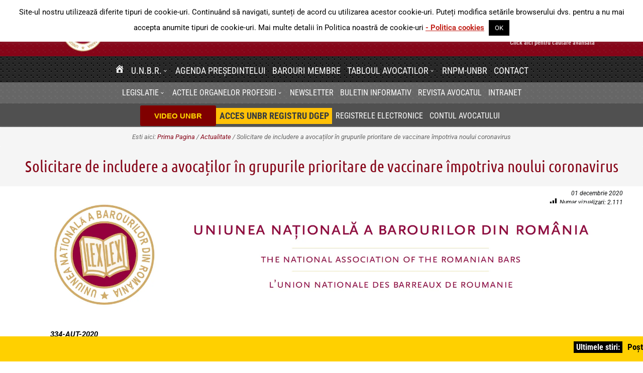

--- FILE ---
content_type: text/html; charset=UTF-8
request_url: https://www.unbr.ro/wp-admin/admin-ajax.php
body_size: 74
content:
{"post_id":18101,"counted":false,"storage":[],"type":"post"}

--- FILE ---
content_type: text/html; charset=utf-8
request_url: https://www.google.com/recaptcha/api2/aframe
body_size: 249
content:
<!DOCTYPE HTML><html><head><meta http-equiv="content-type" content="text/html; charset=UTF-8"></head><body><script nonce="QLra6xLt0Iw8NdbUP82GOw">/** Anti-fraud and anti-abuse applications only. See google.com/recaptcha */ try{var clients={'sodar':'https://pagead2.googlesyndication.com/pagead/sodar?'};window.addEventListener("message",function(a){try{if(a.source===window.parent){var b=JSON.parse(a.data);var c=clients[b['id']];if(c){var d=document.createElement('img');d.src=c+b['params']+'&rc='+(localStorage.getItem("rc::a")?sessionStorage.getItem("rc::b"):"");window.document.body.appendChild(d);sessionStorage.setItem("rc::e",parseInt(sessionStorage.getItem("rc::e")||0)+1);localStorage.setItem("rc::h",'1768933247167');}}}catch(b){}});window.parent.postMessage("_grecaptcha_ready", "*");}catch(b){}</script></body></html>